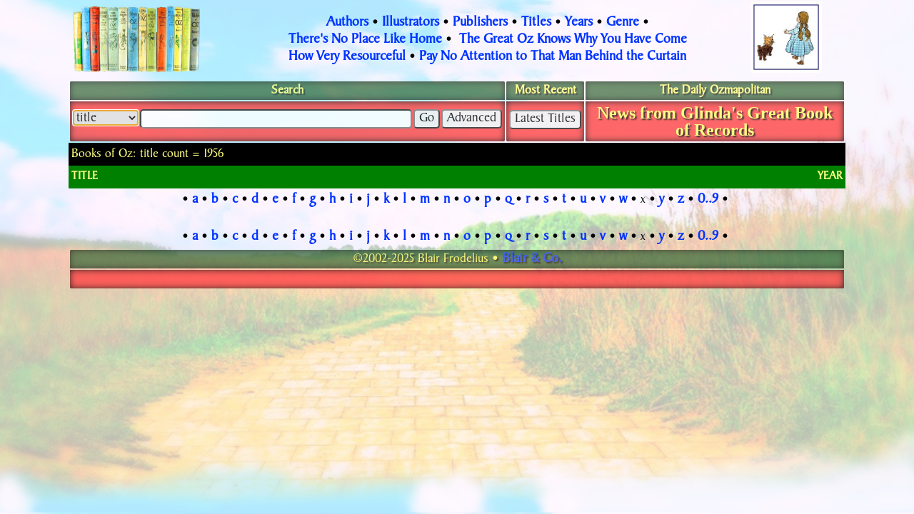

--- FILE ---
content_type: text/html; charset=UTF-8
request_url: http://ozma.mywire.org/books.php?letter=x
body_size: 2833
content:
<!DOCTYPE HTML PUBLIC "-//W3C//DTD HTML 4.01 Transitional//EN">
<html xmlns="http://www.w3.org/1999.html" xmlns:fb="http://ogp.me/ns/fb#">
<head>
<meta property="og:image" content="http://ozproject.duckdns.org/OZ/images/baum_titles.png" />
<meta property="og:url" content="http://ozproject.duckdns.org" />
<meta property="og:title" content="The Oz Index" />

<title>Books of Oz</title>
<meta http-equiv="Content-Type" content="text/html; charset=iso-8859-1">
<!-- cbr <link href="site.css" rel="stylesheet" type="text/css"> -->
<link href="site.php" rel="stylesheet" type="text/css">
<link rel="stylesheet" href="http://ajax.googleapis.com/ajax/libs/jqueryui/1.10.1/themes/base/minified/jquery-ui.min.css" type="text/css" />
<link rel="icon" href="favicon.ico">
<script src="https://ajax.googleapis.com/ajax/libs/jquery/1.12.4/jquery.min.js"></script>
<link rel="shortcut icon" href="favicon.ico" />
<!-- <script type="text/javascript" src="sorttable.js"></script> -->
<script type="text/javascript" src="http://code.jquery.com/jquery-1.9.1.min.js"></script>
<script type="text/javascript" src="http://code.jquery.com/ui/1.10.1/jquery-ui.min.js"></script>
<link rel="stylesheet" href="http://ajax.googleapis.com/ajax/libs/jqueryui/1.8/themes/cupertino/jquery-ui.css" />
<link rel="stylesheet" href="ts/css/theme.default.css">
<link rel="stylesheet" href="ts/css/theme.blue.css">
<link rel="stylesheet" href="ts/css/theme.green.css">
<link rel="stylesheet" href="ts/css/theme.jui.css">
<link rel="stylesheet" href="ts/css/jquery.tablesorter.pager.css">
<script type="text/javascript" src="ts/js/jquery.tablesorter.js"></script>
<script type="text/javascript" src="ts/js/jquery.tablesorter.widgets.js"></script>
<script type="text/javascript" src="ts/addons/pager/jquery.tablesorter.pager.js"></script>
<script type="text/javascript">
  $(document).ready(function() {
    $("#Fred")
    .tablesorter( {
    theme: 'jui',
    sortList: [[1,0]],
    widthFixed: false,
    widgets: ['uitheme', 'zebra']})
    .tablesorterPager({
      container: $("#pager")
  });
});

  $(document).ready(function() {
    $("#Barney")
    .tablesorter( {
    theme: 'jui',
    sortList: [[0,0]],
    widthFixed: false,
    widgets: ['uitheme', 'zebra']})
    .tablesorterPager({
      container: $("#pager")
  });
});

</script>

<script type="text/javascript">
var t = "title";
document.cookie = "type" + "=" + t;

$(function() {
    $("#type").change(function() {
      var optionSelected = $(this).find("option:selected");
      var valueSelected  = optionSelected.val();
      var textSelected   = optionSelected.text();
      t = valueSelected;
      //alert(t);
      document.cookie = "type" + "=" + t;
    });
});
$(function() {
    $("#auto1").focus(function() {
      $(this).val('');
      document.cookie = "type" + "=" + $("#type").val();
    });
});
$(function() {
    $("#auto2").focus(function() {
      $(this).val('');
    });
});
$(function() {
    $("#auto1").focusout(function() {
      //$(this).val('');
      //document.cookie = "type" + "=" + t + "expires= Thu, 01 Jan 1970 00:00:00 GMT";
    });
});

$(document).ready(function() {
    $("#submit").click(function() {
	var value = $("#myselection option:selected");
	alert(value.text());
    });
    src = "search.php";
    //autocomplete
    $("#auto1").autocomplete({
        source: src,
        minLength: 2,
        delay: 200
    });
});
$(document).ready(function() {
    src = "search.php";
    //autocomplete
    $("#auto2").autocomplete({
        source: src + "?type=title",
        minLength: 2,
        delay: 200,
    });
});
$(document).ready(function() {
    src = "search.php";
    //autocomplete
    $("#auto3").autocomplete({
        source: src + "?type=year",
        minLength: 1,
        delay: 200,
    });
});
$(document).ready(function() {
    src = "search.php";
    //autocomplete
    $("#auto4").autocomplete({
        source: src + "?type=year",
        minLength: 1,
        delay: 200,
    });
});
</script>
<style>

.ui-autocomplete {
    max-height: 360px;
    overflow-y: auto;
    overflow-x: hidden;
}
ul.ui-autocomplete.ui-menu a {
    font-family: Baker, Times New Roman, serif;
    font-size: 16px;
    overflow: hidden;
    text-overflow: ellipsis;
    white-space: nowrap;
    width: 380px;
}

ul.ui-autocomplete.ui-menu a:hover {
}

div.a {
    margin: auto;
    width: 60%;
}

div.t {
    font-family: "Times New Roman", Times, Serif;
}

div.f {
    font-family: sans-serif;
}

</style>
</head>

<body>

<table class="banner" width="100%">
  <div class="f">
  <!-- <tr>
    <td colspan='3'>The Oz Index DEVELOPMENT AND TESTING ENVIRONMENT &nbsp;&nbsp; Wed, 24 Dec 2025 22:05:45 -0500</td>
  </tr>
  <tr>
    <td colspan='3'>Linux elizabeth 6.8.0-90-generic #91-Ubuntu SMP PREEMPT_DYNAMIC Tue Nov 18 14:14:30 UTC 2025 x86_64<br>string(5) "Linux"
</td>
  </tr>
    <td colspan="3">
    Apache/2.4.58 (Ubuntu)&nbsp;&nbsp;MySQL version&nbsp;10.11.13-MariaDB-0ubuntu0.24.04.1    </td>
  </tr> -->
  </div>
  <tr>
	<td class="shelves">
	  <a href="index.php"><img src="images/new-shelves_178x95.png" width="178" height="95" border="0" hspace="3" vspace="3"></a>
	</td>
	<td align="center">
      <a href="authors.php">Authors</a> &#149; <a href="illustrators.php">Illustrators</a> &#149; <a href="publishers.php">Publishers</a> &#149; <a href="books.php">Titles</a> &#149; 
      <a href="years.php">Years</a> &#149;&nbsp;<a href="genres.php">Genre</a>&nbsp;&#149;<br>
      <a href="index.php">There's No Place Like Home</a>&nbsp;&#149;&nbsp;
      <a href="why.php">The Great Oz Knows Why You Have Come</a><br>
      <a href="credits.php">How Very Resourceful</a>&nbsp;&#149;
      <a href="us.php">Pay No Attention to That Man Behind the Curtain</a>
	</td>
    <td rowspan="2" class="randImg">&nbsp;&nbsp;&nbsp;<a href="index.php"><img src='images/rand/images4.jpg' height='100' width='100'></a></td>
  </tr>
</table>
<table class="searchTable">
  <tr>
    <th class="searchTop">Search</th>
    <th class="searchTop">Most Recent</th>
    <th class="searchTop">The Daily Ozmapolitan</th>
  </tr>
  <tr>
    <td class="searchBottom" nowrap>
      <form name='Search' method='post' action="searchResult.php" id="Search">
	  <select name="type" id="type" autofocus>
	  <option value='title' selected>title</option><option value='author'>author</option><option value='illustrator'>illustrator</option><option value='publisher'>publisher</option><option value='genre'>genre</option><option value='year'>year</option>	  </select>&nbsp;
 	  <input type="text" name="Find" value="" size="40" id="auto1">&nbsp;
      <input type="submit" name="Go" value="Go" id="Go">&nbsp;
      <input type="submit" name="advanced" value="Advanced">
      </form>
    </td>
    <td class="searchBottom" nowrap>
      <form name="Recent" method="post" action="searchResult.php">
      <input type="submit" name="recent" value="Latest Titles">
      </form>
    </td>
    <td class="searchBottom" align="center" width="99%">
      <a href='https://ozmapolitan.wordpress.com/' target='_blank'><font size='+2'>
      News from Glinda's Great Book of Records
    </font></a></td>
  </tr>
</table>
<table width="100%" border="0" cellspacing="0" cellpadding="4">
  <tr bgcolor="#000000">
    <td colspan="2"><font color="#ffff80">Books of Oz: title count = 1956</font></td>
  </tr>
  <tr>
    <td class="dingbat">TITLE</td>
    <td class="dingbat" align="right">YEAR</td>
  </tr>
  <tr><!-- bgcolor="#ffffff"> -->
    <td colspan="2">
<p align="center">&#8226;&nbsp;<a href="/books.php?letter=a">a</a>&nbsp;&#8226;&nbsp;<a href="/books.php?letter=b">b</a>&nbsp;&#8226;&nbsp;<a href="/books.php?letter=c">c</a>&nbsp;&#8226;&nbsp;<a href="/books.php?letter=d">d</a>&nbsp;&#8226;&nbsp;<a href="/books.php?letter=e">e</a>&nbsp;&#8226;&nbsp;<a href="/books.php?letter=f">f</a>&nbsp;&#8226;&nbsp;<a href="/books.php?letter=g">g</a>&nbsp;&#8226;&nbsp;<a href="/books.php?letter=h">h</a>&nbsp;&#8226;&nbsp;<a href="/books.php?letter=i">i</a>&nbsp;&#8226;&nbsp;<a href="/books.php?letter=j">j</a>&nbsp;&#8226;&nbsp;<a href="/books.php?letter=k">k</a>&nbsp;&#8226;&nbsp;<a href="/books.php?letter=l">l</a>&nbsp;&#8226;&nbsp;<a href="/books.php?letter=m">m</a>&nbsp;&#8226;&nbsp;<a href="/books.php?letter=n">n</a>&nbsp;&#8226;&nbsp;<a href="/books.php?letter=o">o</a>&nbsp;&#8226;&nbsp;<a href="/books.php?letter=p">p</a>&nbsp;&#8226;&nbsp;<a href="/books.php?letter=q">q</a>&nbsp;&#8226;&nbsp;<a href="/books.php?letter=r">r</a>&nbsp;&#8226;&nbsp;<a href="/books.php?letter=s">s</a>&nbsp;&#8226;&nbsp;<a href="/books.php?letter=t">t</a>&nbsp;&#8226;&nbsp;<a href="/books.php?letter=u">u</a>&nbsp;&#8226;&nbsp;<a href="/books.php?letter=v">v</a>&nbsp;&#8226;&nbsp;<a href="/books.php?letter=w">w</a>&nbsp;&#8226;&nbsp;x&nbsp;&#8226;&nbsp;<a href="/books.php?letter=y">y</a>&nbsp;&#8226;&nbsp;<a href="/books.php?letter=z">z</a>&nbsp;&#8226;&nbsp;<a href="/books.php?letter=0..9">0..9</a>&nbsp;&#8226;&nbsp;</p>	</td>
  </tr>
  <tr><!-- bgcolor="#ffffff"> -->
    <td colspan="2">
      <table border="0" cellpadding="3" cellspacing="3" width="100%">
                <tr>
          <td><a href="book3.php?target=" style="font-style: italic;"></a></td>
          <td align="right"></td>
        </tr>
              </table>
	</td>
  </tr>
  <tr><!-- bgcolor="#ffffff"> -->
    <td colspan="2">
<p align="center">&#8226;&nbsp;<a href="/books.php?letter=a">a</a>&nbsp;&#8226;&nbsp;<a href="/books.php?letter=b">b</a>&nbsp;&#8226;&nbsp;<a href="/books.php?letter=c">c</a>&nbsp;&#8226;&nbsp;<a href="/books.php?letter=d">d</a>&nbsp;&#8226;&nbsp;<a href="/books.php?letter=e">e</a>&nbsp;&#8226;&nbsp;<a href="/books.php?letter=f">f</a>&nbsp;&#8226;&nbsp;<a href="/books.php?letter=g">g</a>&nbsp;&#8226;&nbsp;<a href="/books.php?letter=h">h</a>&nbsp;&#8226;&nbsp;<a href="/books.php?letter=i">i</a>&nbsp;&#8226;&nbsp;<a href="/books.php?letter=j">j</a>&nbsp;&#8226;&nbsp;<a href="/books.php?letter=k">k</a>&nbsp;&#8226;&nbsp;<a href="/books.php?letter=l">l</a>&nbsp;&#8226;&nbsp;<a href="/books.php?letter=m">m</a>&nbsp;&#8226;&nbsp;<a href="/books.php?letter=n">n</a>&nbsp;&#8226;&nbsp;<a href="/books.php?letter=o">o</a>&nbsp;&#8226;&nbsp;<a href="/books.php?letter=p">p</a>&nbsp;&#8226;&nbsp;<a href="/books.php?letter=q">q</a>&nbsp;&#8226;&nbsp;<a href="/books.php?letter=r">r</a>&nbsp;&#8226;&nbsp;<a href="/books.php?letter=s">s</a>&nbsp;&#8226;&nbsp;<a href="/books.php?letter=t">t</a>&nbsp;&#8226;&nbsp;<a href="/books.php?letter=u">u</a>&nbsp;&#8226;&nbsp;<a href="/books.php?letter=v">v</a>&nbsp;&#8226;&nbsp;<a href="/books.php?letter=w">w</a>&nbsp;&#8226;&nbsp;x&nbsp;&#8226;&nbsp;<a href="/books.php?letter=y">y</a>&nbsp;&#8226;&nbsp;<a href="/books.php?letter=z">z</a>&nbsp;&#8226;&nbsp;<a href="/books.php?letter=0..9">0..9</a>&nbsp;&#8226;&nbsp;</p>	</td>
  </tr>
</table>
<table width="100%">
  <tr>
    <td class="footTop" align="center">
	  &#169;2002-2025 Blair Frodelius &#149; <a href="us.php">Blair &amp; Co.</a>
	</td>
  </tr>
  <tr>
    <td class="footBottom">
  &nbsp;  
	</td>
  </tr>
</table>
<p>&nbsp;
</body>
</html>


--- FILE ---
content_type: text/html; charset=UTF-8
request_url: http://ozma.mywire.org/site.php
body_size: 1730
content:
@font-face {
	font-family: 'Baker Signet Regular';
	src: url('fonts/Baker\ Signet\ Regular.otf');
	font-weight: normal;
	font-style: normal;
}

body {
    width: 85%;
    margin: 0 auto;
	background-color: transparent;
	font-family: 'Baker Signet Regular', Helvetica, sans-serif;
	font-size: 18px;
	line-height: 24px;
	color: #000000;
	background-image: url(images/OzProjectWatermark.png);
	background-size: 100%;
	background-repeat: repeat;
}

.bkimg {
	background-image: url(images/OzProjectWatermark.jpg);
	background-size: 100% 100%;
	background-repeat: no-repeat;
}

td, th {
	font-family: Baker Signet Regular, Helvetica, sans-serif;
	font-size: 18px;
	line-height: 24px;
	color: #000000;
	background: transparent;
    vertical-align: middle;
}

.searchTable {
    border-collapse: separate;
    background: transparent;
    
}
.searchTable img {
    border-collapse: separate;
    background: transparent;
    box-shadow: 0px 0px 10px #000000;
}
.searchTable td {
    padding: 4px;
    align: center;
}
.searchTop {
    color: #FFFF66;
    text-shadow: 2px 2px 2px #000;
    background-color: #336633;
    opacity: 0.7;
    border-radius: 2px 2px 0px 0px;
    box-shadow: inset 0 0 10px #000000;
}

.searchBottom {
    font-size: 5px;
    font-family: '', 'Baker', 'Times New Roman', 'Serif';
    font-weight: bold;
    color: #FFFF66;
    text-shadow: 2px 2px 2px #000;
    background-color: #FF4444;
    opacity: 0.8;
    border-radius: 0px 0px 2px 2px;
    box-shadow: inset 0 0 10px #000000;
}
.searchBottom a[target] {
    color: #FFFF66;
    text-shadow: 2px 2px 2px 2px #000;
}
.searchBottom a:visited {
    color: #FFFF66;
    text-shadow: 2px 2px 2px 2px#000;
}
.searchBottom img {
    margin-left: auto;
    margin-right: auto;
    align: center;
}

.footTop {
    color: #FFFF66;
    text-shadow: 2px 2px 2px #000;
    background-color: #336633;
    opacity: 0.7;
    border-radius: 2px 2px 0px 0px;
    box-shadow: inset 0 0 10px #000000;
}
.footBottom {
    color: #FFFF66;
    font-size: 5px;
    background-color: #FF4444;
    opacity: 0.8;
    border-radius: 0px 0px 2px 2px;
    box-shadow: inset 0 0 10px #000000;
}
.footBottom.a {
    color: #FFFF66;
}

a {
    color: #0033FF;
	text-decoration: none;
	font-size: 20px;
	font-weight: bold;
//    text-shadow: 0px 0px 1px #000;
}

a:visited {
	color: #993399;
	text-decoration: none;
	font-weight: bold;
	font-size: 20px;
}
a:hover {
	text-decoration: none;
	background-color: #FFFF66;
	border-radius: 2px;
	width:100%;
    box-shadow: inset 0 0 7px #000000;
}

form {
	<!-- background-color: #ffffff; -->
}

.books {
    width: 100%;
}
.books td {
    padding: 4px;
    font-size: 16pt;
    font-weight: bold;
    color: #FFFF66;
    text-shadow: 2px 2px 2px #000;
    background-color: #993399;
    opacity: 0.7;
    border-radius: 2px 2px 2px 2px;
    box-shadow: inset 0 0 10px #000000;
}
.books div {
    padding: 0;
    height: 27px;
}

.title {
	font-family: Baker Signet Regular, Helvetica, sans-serif;
  font-size: 24px;
	line-height: 30px;
  background-color: #006666;
	color: #76E34B;
}

.subtitle {
	font-family: Baker Signet Regular, Helvetica, sans-serif;
	font-size: 16px;
	line-height: 22px;
	font-weight: bold;
  color: #006666;
}

.header {
	font-family: Baker Signet Regular, Helvetica, sans-serif;
	font-size: 24px;
	background-color: #006666;
  color: #76E34B;
}

.nav {
	font-family: Baker Signet Regular, Helvetica, sans-serif;
	font-size: 14px;
  font-weight: bold;
	background-color: #ffffff;
}

.navLink {
	font-family: Baker Signet Regular, Helvetica, sans-serif;
	font-size: 14px;
	font-weight: bold;
	background-color: #DEDECA;
}

.sidebar {
	font-family: Baker Signet Regular, Helvetica, sans-serif;
	font-size: 18px;
	line-height: 18px;
	padding: 3px;
	background-color: #FFFFFF;
}

.sidebarHeader {
	font-family: Baker Signet Regular, Helvetica, sans-serif;
	font-size: 16px;
	line-height: 24px;
	color: #FFFFFF;
	background-color: #339999;
}

.sidebarFooter {
	font-family: Baker Signet Regular, Helvetica, sans-serif;
	font-size: 18px;
	line-height: 18px;
	background-color: #ffffff;
}

.footer {
  font-family: Baker Signet Regular, Helvetica, sans-serif;
	font-size: 14px;
	font-weight: bold;
	line-height: 22px;
	color: #000a00;
	background-color: #ffffff;
}

.legal {
	font-family: Baker Signet Regular, Helvetica, sans-serif;
	font-size: 18px;
	<!-- color: #000a00; -->
	background: transparent;
}
.banner a:hover {
    border-radius: 6px;
    opacity: 0.7;
}
.banner {
}
.banner td {
    font-size: 18px;
}
.banner img {
    background: transparent;
    border-radius: 3px;
}
.adminBanner img {
    box-shadow: 6px #000000;
}

.box1 {
	border-color: #ffffff #000a00 #000a00 #ffffff;
	border-width: medium;
  border-style: ridge;
}

.promo {
	font-family: "Times New Roman", Times, serif;
	color: #000033;
}

.titlebar {
	font-family: "Times New Roman", Times, serif;
	font-size: 9px;
	color: #FFFFFF;
  background-color: #336699;
}

.dingbat {
	font-family: Baker Signet Regular, Helvetica, sans-serif;
	background-color: #008000;
  color: #ffff80;
	font-weight: bolder;
	font-size: medium;
}

select {
	font-family: Baker Signet Regular, Helvetica, sans-serif;
	font-size: 14pt;
	border-radius: 5px;
}

input, button {
	font-family: Baker Signet Regular, Helvetica, sans-serif;
	font-size: 14pt;
    //text-shadow: 1px 1px 2px #000;
	border-radius: 5px;
}

input[type=number] {
	width: 60px;
}

input.big {
	width: 100px;
}

input.small {
	width: 50px;
}

input:focus {
    background-color: #EFF62F;
}

input[type=submit]:hover {
    opacity: 0.6;
}
input[type=reset]:hover {
    opacity: 0.6;
}

.warning {

	font-family: Baker Signet Regular, Helvetica, sans-serif;
	font-size: 24px;
	background-color: #FFFF00;
  color: #FF0000;
}

.shelves {
  vertical-align: middle;
}
a.shelves:hover {
	background-color: transparent;
	text-decoration: none;
}

.center {
	margin: auto;
	width: 60%;
}
table.sortable th:not(.sorttable_sorted):not(.sorttable_sorted_reverse):not(.sorttable_nosort):after {
    content: " \25B4\25BE";
    cursor: pointer
}
<!-- th.sorttable_sorted::after {
  cursor: pointer;
}
th.sorttable_sorted_reverse::after {
  cursor: pointer;
}
-->
table.sortable th {
    background: transparent; <!-- #ffffff; -->
    <!-- border-right: 0px solid #000000;
    border-top: 0px solid #000000;
    border-left: 0px solid #000000;
    border-bottom: 0px solid #000000; -->
    font-family: Baker Signet Regular, Helvetica, sans-serif;
    font-size: 18px;
}
table.sortable tbody tr:nth-child(2n) td {
    background: transparent; <!-- #ffffff; -->
}
table.sortable tbody tr:nth-child(2n+1) td {
    background: transparent; <!-- #008000; -->
}

table.sortable td {
    padding: 5px 10px 5px 5px;
    border-right: 1px solid #000000;
    border-top: 1px solid #000000;
    border-left: 1px solid #000000;
    border-bottom: 1px solid #000000;
    font-family: Baker Signet Regular, Helvetica, sans-serif;
}

table.sortable {
    border-collapse: collapse;
}

.baum1 td {
    background-image: url(images/Baum-1.png);
    background-repeat: no-repeat;
    background-size: contain;
    background-position: right;
    color: #000000;
    <!-- text-shadow: -1px 1px #ffffff; -->
    text-align: justify;
    font-size: 18;
    font-family: Baker Signet Regular, Helvetica, sans-serif;
}

.baum1 p {
    font-size: 18px;
    text-align: justify;
}

.baum1 img {
    opacity: 0.75;
}

.glinda {
    width: 100%;
    background-image: url(images/glinda.png);
    background-repeat: no-repeat;
    background-size: contain;
    background-position: right;
}

.glinda img {
    opacity: 0.75;
}

.anything {
    background-image: url(images/anything.png);
    background-repeat: no-repeat;
    background-size: contain;
    background-position: left top;
    color: #000000;
}

.highlight_text {
   color: #008000;
   background-color: #ffff80;
   display: inline-block;
}

.deleted {
   color: #008000;
   background-color: #ffff80;
   font-style: italic;
   display: inline-block;
}

.advSel {
   width: 200px;
}

.ct {
    text-align:left;
}
